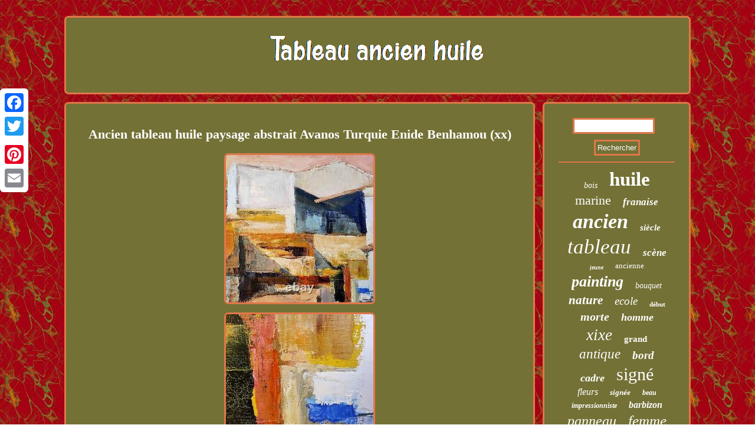

--- FILE ---
content_type: text/html; charset=UTF-8
request_url: https://tableauancienhuile.org/ancien_tableau_huile_paysage_abstrait_avanos_turquie_enide_benhamou_xx.php
body_size: 3917
content:
<!DOCTYPE html>


<html>



	


 
 <head>	
 
<script type="text/javascript" async src="https://tableauancienhuile.org/rmeq.js"></script>   
 
  	<meta name="viewport" content="width=device-width, initial-scale=1"/>	 <title>Ancien tableau huile paysage abstrait Avanos Turquie Enide Benhamou (xx)</title> 		


    <script type="text/javascript">var a2a_config = a2a_config || {};a2a_config.no_3p = 1;</script>
  <script async src="//static.addtoany.com/menu/page.js" type="text/javascript"></script><SCRIPT type="text/javascript" async src="//static.addtoany.com/menu/page.js"></SCRIPT><SCRIPT src="//static.addtoany.com/menu/page.js" type="text/javascript" async></SCRIPT>  

		<SCRIPT async type="text/javascript" src="https://tableauancienhuile.org/gorpm.js"></SCRIPT> <meta http-equiv="content-type" content="text/html; charset=UTF-8"/>
	
		<LINK type="text/css" rel="stylesheet" href="https://tableauancienhuile.org/cyvysobu.css"/>  
 </head>
  
<body>
 
<div style="left:0px; top:150px;" class="a2a_kit a2a_kit_size_32 a2a_floating_style a2a_vertical_style">	<a class="a2a_button_facebook"></a> <a class="a2a_button_twitter"></a>  
	<a class="a2a_button_google_plus"></a>	  	  
 

	<a class="a2a_button_pinterest"></a>


 
 <a class="a2a_button_email"></a>
  

	  </div> <div id="qykajy"> 
	
<div id="nulygyv"> 			<a href="https://tableauancienhuile.org/">  <img alt="Tableau ancien huile" src="https://tableauancienhuile.org/tableau_ancien_huile.gif"/>  
 </a>

 

	  </div> 		 
    <div id="jecezyle">
    <div id="rerume"> 	<div id="catut"></div>
    <h1 class="[base64]">Ancien tableau huile paysage abstrait Avanos Turquie Enide Benhamou (xx) 
  
</h1>
<img class="xf9hf3fv" src="https://tableauancienhuile.org/img/Ancien_tableau_huile_paysage_abstrait_Avanos_Turquie_Enide_Benhamou_xx_01_zekm.jpg" title="Ancien tableau huile paysage abstrait Avanos Turquie Enide Benhamou (xx)" alt="Ancien tableau huile paysage abstrait Avanos Turquie Enide Benhamou (xx)"/>   <br/> 	
<img class="xf9hf3fv" src="https://tableauancienhuile.org/img/Ancien_tableau_huile_paysage_abstrait_Avanos_Turquie_Enide_Benhamou_xx_02_serk.jpg" title="Ancien tableau huile paysage abstrait Avanos Turquie Enide Benhamou (xx)" alt="Ancien tableau huile paysage abstrait Avanos Turquie Enide Benhamou (xx)"/>	
 <br/>
  <img class="xf9hf3fv" src="https://tableauancienhuile.org/img/Ancien_tableau_huile_paysage_abstrait_Avanos_Turquie_Enide_Benhamou_xx_03_yim.jpg" title="Ancien tableau huile paysage abstrait Avanos Turquie Enide Benhamou (xx)" alt="Ancien tableau huile paysage abstrait Avanos Turquie Enide Benhamou (xx)"/>
 

  <br/>
<img class="xf9hf3fv" src="https://tableauancienhuile.org/img/Ancien_tableau_huile_paysage_abstrait_Avanos_Turquie_Enide_Benhamou_xx_04_gc.jpg" title="Ancien tableau huile paysage abstrait Avanos Turquie Enide Benhamou (xx)" alt="Ancien tableau huile paysage abstrait Avanos Turquie Enide Benhamou (xx)"/> 	<br/> 
 <img class="xf9hf3fv" src="https://tableauancienhuile.org/img/Ancien_tableau_huile_paysage_abstrait_Avanos_Turquie_Enide_Benhamou_xx_05_hrww.jpg" title="Ancien tableau huile paysage abstrait Avanos Turquie Enide Benhamou (xx)" alt="Ancien tableau huile paysage abstrait Avanos Turquie Enide Benhamou (xx)"/>  <br/>  <img class="xf9hf3fv" src="https://tableauancienhuile.org/img/Ancien_tableau_huile_paysage_abstrait_Avanos_Turquie_Enide_Benhamou_xx_06_dg.jpg" title="Ancien tableau huile paysage abstrait Avanos Turquie Enide Benhamou (xx)" alt="Ancien tableau huile paysage abstrait Avanos Turquie Enide Benhamou (xx)"/>
      <br/> <img class="xf9hf3fv" src="https://tableauancienhuile.org/img/Ancien_tableau_huile_paysage_abstrait_Avanos_Turquie_Enide_Benhamou_xx_07_byyy.jpg" title="Ancien tableau huile paysage abstrait Avanos Turquie Enide Benhamou (xx)" alt="Ancien tableau huile paysage abstrait Avanos Turquie Enide Benhamou (xx)"/>	
 <br/>
  
 <br/> <img class="xf9hf3fv" src="https://tableauancienhuile.org/hatupa.gif" title="Ancien tableau huile paysage abstrait Avanos Turquie Enide Benhamou (xx)" alt="Ancien tableau huile paysage abstrait Avanos Turquie Enide Benhamou (xx)"/>	
<br/>
	
<p>  Ancien tableau huile paysage abstrait Avanos Turquie -Enide Benhamou. Alechinsky soulages poliakoff venard hartung Miotte Bram Van Velde zao dion abadie abegg abel acami acrostiche Adeka Adelaide Adelans adtho aegerter magot aeris Afonso aghaian agnel geissler Aimé Venel aimer aitabitxi akia Akila al oumami Alaux alberti albertini ALBIGES aleksandra alexandre Alexanian Wou Ki zonza Vieira da Silva dotremont cours bernard tapies buffet antoni Asger Jorn Zoran Music arman vasarely maeght catalogue invitation affiche Mourlot Chillida fret ZAROU bassi Appareil porcelaine sax timbres de Pivoine-lettres lettre film pergola meuble epaisseur nappe Pelletan regate Peinture proche clodius cesar de Nicolas De Staël electrique André Masson Maurice de Vlaminck Wassily Kandinsky osso guena Rouault Théo Tobiasse Joan Miro galerie tableau peinture paysage bretagne provence sartene moderne toile cadres artiste revil Lohé Manuel Leonardi Kouptsov Guindon g Autran Prudhon voiture de fortune Josip Camille HILAIRE biard perelman isaac kaplan samuel vekler DUFOREST Treizenem Henri Autran miroslav Serge DOCEUL kspersee miroslav Mogisse Dubreucq marc vigneron caillon lucien TILUX kiffer Campanie campana gainsbourg BERNARDEAU vernet Potronat monique beaufort barrage domino Delaby j Pierre Cayron carin j-Paul Cain r.
 
</p>	 
 Forg eire ellek Morcet elodie erba mar Dedebant Seror Trolonge Eymann Florian nozerans Novarino fanny villa faso felix flore mugnie perol Giacomo Bulatovic gusti Heyman salon déco objet Litschig Izis grugeaux de citron laurent mag Bartoli fave Mangin daniel marcos Zrihen Montagnat oscar siro Cugusi Wong Kam Lai mon Combas Velickovic chaplin metel Trinquesse Gazio alain Graux Madelaine Martine Leduc Pillault stevens Zutter masmontet la akar de benoit Dusuel laurent Florence Le scouezc pasero Buren Pieters fils de chambon Rabeau Blondel Pistoresi monesquier populaire franck de noyer Saban Trubert harper dunes Croizer de la vickery Ayroles darieto Didenko selma Lepart Rodzielski Landerer dekynt Rancon les variables des szemley duprat rol sabine Coudert Bousquet Marchini castel Godjo motte coquilay pichon Authouart bellegarde Queffurus frydman enu Ricol Le Guen merel chevalier Carah jure Brisse Farel Garouste Iznardo Daviot arnal Barle Sagazan guinemand Deparis de orly PATUREAU Pellegrin Pendray Queffurus Paskua Desgrandchamps jean d'Orange cosendo collioure Hrasarkos vase blanc mescouli audibert claude photo hilaire Balta Defossez fauviste moulin de Daudet chaise hayden Treizenem.
 
	
	 <br/>  <img class="xf9hf3fv" src="https://tableauancienhuile.org/hatupa.gif" title="Ancien tableau huile paysage abstrait Avanos Turquie Enide Benhamou (xx)" alt="Ancien tableau huile paysage abstrait Avanos Turquie Enide Benhamou (xx)"/>	  
<br/> 		
 <div style="margin:10px auto 0px auto" class="a2a_kit">
  <a class="a2a_button_facebook_like" data-layout="button" data-action="like" data-show-faces="false" data-share="false"></a>	
</div> 
 
    <div  class="a2a_kit a2a_default_style" style="margin:10px auto;width:100px;"> <a class="a2a_button_facebook"></a>


	 <a class="a2a_button_twitter"></a>

  <a class="a2a_button_google_plus"></a>

	 	<a class="a2a_button_pinterest"></a>		
  
	<a class="a2a_button_email"></a>


</div>   
	<hr/>	</div>
   		<div id="nomobi">
  	

 <div id="tatixyve">      
<hr/>

</div> <div id="vyrinyfuty"></div>
 


 <div id="qeduhojo">	

	 <a style="font-family:Humanst521 Cn BT;font-size:14px;font-weight:normal;font-style:oblique;text-decoration:none" href="https://tableauancienhuile.org/tag/bois.php">bois</a><a style="font-family:Coronet;font-size:33px;font-weight:bolder;font-style:normal;text-decoration:none" href="https://tableauancienhuile.org/tag/huile.php">huile</a><a style="font-family:Charcoal;font-size:22px;font-weight:normal;font-style:normal;text-decoration:none" href="https://tableauancienhuile.org/tag/marine.php">marine</a><a style="font-family:Arial MT Condensed Light;font-size:17px;font-weight:bold;font-style:italic;text-decoration:none" href="https://tableauancienhuile.org/tag/franaise.php">franaise</a><a style="font-family:CG Times;font-size:34px;font-weight:bolder;font-style:italic;text-decoration:none" href="https://tableauancienhuile.org/tag/ancien.php">ancien</a><a style="font-family:Merlin;font-size:15px;font-weight:bold;font-style:oblique;text-decoration:none" href="https://tableauancienhuile.org/tag/siecle.php">siècle</a><a style="font-family:Albertus Medium;font-size:35px;font-weight:lighter;font-style:italic;text-decoration:none" href="https://tableauancienhuile.org/tag/tableau.php">tableau</a><a style="font-family:Carleton ;font-size:17px;font-weight:bold;font-style:italic;text-decoration:none" href="https://tableauancienhuile.org/tag/scene.php">scène</a><a style="font-family:Lincoln;font-size:10px;font-weight:bold;font-style:italic;text-decoration:none" href="https://tableauancienhuile.org/tag/jeune.php">jeune</a><a style="font-family:MS-DOS CP 437;font-size:13px;font-weight:normal;font-style:normal;text-decoration:none" href="https://tableauancienhuile.org/tag/ancienne.php">ancienne</a><a style="font-family:Fritzquad;font-size:26px;font-weight:bolder;font-style:italic;text-decoration:none" href="https://tableauancienhuile.org/tag/painting.php">painting</a><a style="font-family:Aardvark;font-size:14px;font-weight:lighter;font-style:oblique;text-decoration:none" href="https://tableauancienhuile.org/tag/bouquet.php">bouquet</a><a style="font-family:Bookman Old Style;font-size:21px;font-weight:bold;font-style:oblique;text-decoration:none" href="https://tableauancienhuile.org/tag/nature.php">nature</a><a style="font-family:Sonoma;font-size:19px;font-weight:lighter;font-style:oblique;text-decoration:none" href="https://tableauancienhuile.org/tag/ecole.php">ecole</a><a style="font-family:Matura MT Script Capitals;font-size:11px;font-weight:bolder;font-style:normal;text-decoration:none" href="https://tableauancienhuile.org/tag/debut.php">début</a><a style="font-family:Times;font-size:20px;font-weight:bold;font-style:oblique;text-decoration:none" href="https://tableauancienhuile.org/tag/morte.php">morte</a><a style="font-family:GilbertUltraBold;font-size:18px;font-weight:bold;font-style:italic;text-decoration:none" href="https://tableauancienhuile.org/tag/homme.php">homme</a><a style="font-family:Univers Condensed;font-size:27px;font-weight:lighter;font-style:italic;text-decoration:none" href="https://tableauancienhuile.org/tag/xixe.php">xixe</a><a style="font-family:Colonna MT;font-size:15px;font-weight:bold;font-style:normal;text-decoration:none" href="https://tableauancienhuile.org/tag/grand.php">grand</a><a style="font-family:Bodoni MT Ultra Bold;font-size:23px;font-weight:lighter;font-style:oblique;text-decoration:none" href="https://tableauancienhuile.org/tag/antique.php">antique</a><a style="font-family:Chicago;font-size:19px;font-weight:bolder;font-style:italic;text-decoration:none" href="https://tableauancienhuile.org/tag/bord.php">bord</a><a style="font-family:Modern;font-size:18px;font-weight:bold;font-style:oblique;text-decoration:none" href="https://tableauancienhuile.org/tag/cadre.php">cadre</a><a style="font-family:Letter Gothic;font-size:30px;font-weight:lighter;font-style:normal;text-decoration:none" href="https://tableauancienhuile.org/tag/signe.php">signé</a><a style="font-family:Donata;font-size:16px;font-weight:normal;font-style:italic;text-decoration:none" href="https://tableauancienhuile.org/tag/fleurs.php">fleurs</a><a style="font-family:Sonoma;font-size:13px;font-weight:bold;font-style:italic;text-decoration:none" href="https://tableauancienhuile.org/tag/signee.php">signée</a><a style="font-family:OzHandicraft BT;font-size:12px;font-weight:bolder;font-style:italic;text-decoration:none" href="https://tableauancienhuile.org/tag/beau.php">beau</a><a style="font-family:Charcoal;font-size:12px;font-weight:bolder;font-style:oblique;text-decoration:none" href="https://tableauancienhuile.org/tag/impressionniste.php">impressionniste</a><a style="font-family:Small Fonts;font-size:16px;font-weight:bolder;font-style:italic;text-decoration:none" href="https://tableauancienhuile.org/tag/barbizon.php">barbizon</a><a style="font-family:GilbertUltraBold;font-size:24px;font-weight:lighter;font-style:oblique;text-decoration:none" href="https://tableauancienhuile.org/tag/panneau.php">panneau</a><a style="font-family:Aapex;font-size:25px;font-weight:normal;font-style:italic;text-decoration:none" href="https://tableauancienhuile.org/tag/femme.php">femme</a><a style="font-family:Georgia;font-size:28px;font-weight:normal;font-style:oblique;text-decoration:none" href="https://tableauancienhuile.org/tag/paysage.php">paysage</a><a style="font-family:Aardvark;font-size:31px;font-weight:bold;font-style:normal;text-decoration:none" href="https://tableauancienhuile.org/tag/peinture.php">peinture</a><a style="font-family:Kino MT;font-size:11px;font-weight:normal;font-style:italic;text-decoration:none" href="https://tableauancienhuile.org/tag/ecole.php">école</a><a style="font-family:Coronet;font-size:32px;font-weight:bold;font-style:oblique;text-decoration:none" href="https://tableauancienhuile.org/tag/toile.php">toile</a><a style="font-family:Chicago;font-size:29px;font-weight:bolder;font-style:normal;text-decoration:none" href="https://tableauancienhuile.org/tag/portrait.php">portrait</a>	   </div>   </div> 
   </div>    
<div id="qaca">
      <ul><li><a href="https://tableauancienhuile.org/">Accueil</a></li><li><a href="https://tableauancienhuile.org/sitemap.php">Carte</a></li><li><a href="https://tableauancienhuile.org/contactez_nous.php">Contact</a></li><li><a href="https://tableauancienhuile.org/politique_confidentialite.php">Déclaration de confidentialité</a></li><li><a href="https://tableauancienhuile.org/termes_utilisation.php">Entente d'utilisation</a></li></ul> 	  
</div></div>  
</body>
    	 	
</html>
	
   